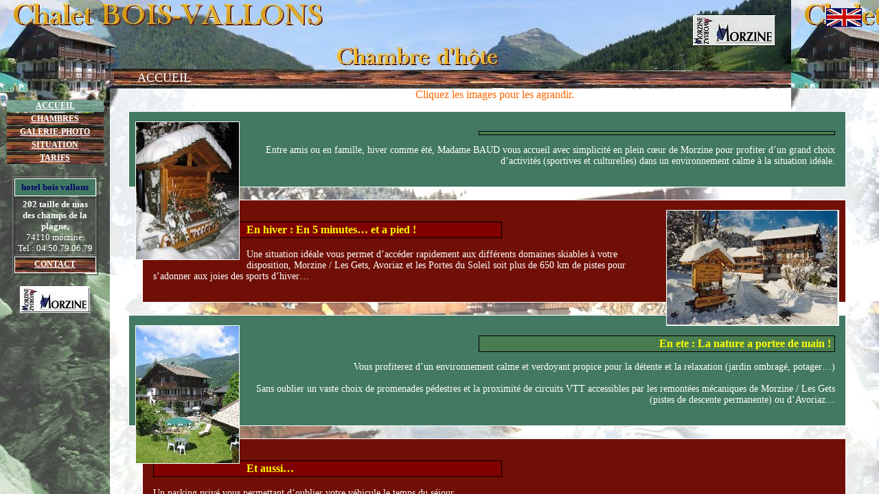

--- FILE ---
content_type: text/html
request_url: http://boisvallons.com/liens.php3?catego1=GALERIE-PHOTO&catego2=LE-CHALET
body_size: 3324
content:
<HTML>
<!-- vallee d'aulps morzine avoriaz montriond Haute-Savoie annecy thonon alpes informatique location internet web hébergement conseils communication-->
<HEAD>
<LINK HREF="montagnart.css" REL="stylesheet" TYPE="text/css"><TITLE>Photos Morzine Chalet Bois-Vallons au coeur de Morzine, station de ski des Portes du Soleil. Séjours eté et hiver, vtt ski surf.       </TITLE>
 <META NAME="Description" CONTENT="Morzine situation idéale accés rapide domaines skiables Morzine / Les Gets, Avoriaz et les Portes du Soleil soit plus de 650 km de pistes de ski pour s’adonner aux joies des sports d’hiver…Morzine ">
<META NAME="Keywords" CONTENT="hotel morzine,photos,bois-vallons,pension morzine,domaine skiable,avoriaz,portes du soleil">
<META NAME="Date-Creation-yyyymmdd" CONTENT="20030331">
<META NAME="Date-Revision-yyyymmdd" CONTENT="20251101">
<META NAME="Reply-to" CONTENT="michel.lavanchy@free.fr">
<META NAME="revisit-after" CONTENT="15 DAYS">
<META NAME="language" CONTENT="FR"> 
<META NAME="Copyright" CONTENT="papillon-création Morzine Avoriaz ">
<META NAME="robots" CONTENT="index,follow,all">
<META HTTP-EQUIV="Expires" CONTENT="never">
<meta NAME="owner" content="michel.lavanchy@free.fr">
<META HTTP-EQUIV="Content-Type" CONTENT="text/html; charset=ISO-8859-1">
<META NAME="Author" CONTENT="LAVANCHY michel">
<META NAME="Generator" CONTENT="WebExpert 2000">
</HEAD>
<BODY BACKGROUND="img-gauche.jpg" BGCOLOR="#437963" TEXT="white" SIZE="0"  LINK="white" VLINK="white" ALINK="" BGPROPERTIES=FIXED LEFTMARGIN=0 MARGINWIDTH=0 TOPMARGIN=3 MARGINHEIGHT=0><NOSCRIPT>
<A HREF="liens.php3?catego1=TARIFS&catego2=???"> Tarifs chambre d'hote Morzine : Chalet Bois Vallons. Prix 1/2 pension chambres. Morzine-Avoriaz été hiver.       </A> <H2>Tarifs hotel Morzine : Hotel Bois Vallons. Prix 1/2 pension chambres. Morzine-Avoriaz été hiver.</H2><BR>

<A HREF="liens.php3?catego1=GALERIE-PHOTO&catego2=MORZINE-EN-HIVER"> Photos MORZINE EN HIVER.
Photos MORZINE.
 Informations sur Morzine et sa région, le ski, le parapente, le vtt      </A> <H2>Photos Morzine informations sur Morzine et sa région, le ski, le parapente, le vtt, les activités morzinoises.</H2><BR>

<A HREF="liens.php3?catego1=SITUATION&catego2=DANS-MORZINE"> A deux pas des services et activités de Morzine: le couer de la station proche de votre hébergement à Chalet Bois-Vallons Morzine.    </A> <H2>400m de l’Office du Tourisme 400m des remontées mécaniques Morzine / Les Gets 300m des remontées mécaniques d’Avoriaz 450m des écoles de ski 400m du stade de ski nocturne et de la piste de descente VTT du Pleney 450m du Palais des Sports (piscine olympique, tennis, patinoire, centre équestre) </H2><BR>

<A HREF="liens.php3?catego1=GALERIE-PHOTO&catego2=LE-CHALET"> Photos Morzine Chalet Bois-Vallons au coeur de Morzine, station de ski des Portes du Soleil. Séjours eté et hiver, vtt ski surf.       </A> <H2>Morzine situation idéale accés rapide domaines skiables Morzine / Les Gets, Avoriaz et les Portes du Soleil soit plus de 650 km de pistes de ski pour s’adonner aux joies des sports d’hiver…Morzine </H2><BR>

<A HREF="liens.php3?catego1=ACCUEIL&catego2=???"> Chambres d'hotes Morzine Chalet Bois-Vallons , location chambre Morzine. Portes du soleil Avoriaz. Pension Morzine.    </A> <H2>situé au coeur de la station de sports d'hiver de Morzine, le Chalet Bois-Vallons vous accueille été et hiver pour un séjour calme et reposant à Morzine.</H2><BR>

<A HREF="liens.php3?catego1=CHAMBRES&catego2=???"> Visitez les chambres du chalet Bois-Vallons Morzine tout confort, vue sur la montagne. Chambre d'hotes centre village Morzine.    </A> <H2>La maison comporte 8 chambres confortables 2 ou 3 personnes avec balcon et vue sur la montagne... Chaque chambres disposent d’un coin toilette (bidet et lavabo). Douche et WC sont à l’étage. </H2><BR>

<IMG SRC="galerie2/boisvallons/photos/sapin.jpg" BORDER=1  ALT="" HSPACE=15 VSPACE=15 ALIGN="left" ><FONT COLOR="orange"><H1>  </H1></FONT>

<IMG SRC="galerie2/boisvallons/photos/montriond.jpg" BORDER=1  ALT="Morzine l'hiver depuis les pistes de ski..." HSPACE=15 VSPACE=15 ALIGN="left" ><FONT COLOR="orange"><H1> Morzine l'hiver depuis les pistes de ski... </H1></FONT>

<IMG SRC="galerie2/boisvallons/photos/morzine-verti.jpg" BORDER=1  ALT="" HSPACE=15 VSPACE=15 ALIGN="left" ><FONT COLOR="orange"><H1>  </H1></FONT>

<IMG SRC="galerie2/boisvallons/photos/sapin2.jpg" BORDER=1  ALT="" HSPACE=15 VSPACE=15 ALIGN="left" ><FONT COLOR="orange"><H1>  </H1></FONT>

<IMG SRC="galerie2/boisvallons/photos/img_3004.jpg" BORDER=1  ALT="chalet exterieur" HSPACE=15 VSPACE=15 ALIGN="left" ><FONT COLOR="orange"><H1> chalet exterieur </H1></FONT><!DOCTYPE html>
<html>
<head>
</head>
<body>
<p>Ici votre descriptif</p>
</body>
</html>

<IMG SRC="galerie2/boisvallons/photos/exter-nuit-hiver.jpg" BORDER=1  ALT="La nuit en hiver..." HSPACE=15 VSPACE=15 ALIGN="left" ><FONT COLOR="orange"><H1> La nuit en hiver... </H1></FONT>

<IMG SRC="galerie2/boisvallons/photos/exter3-hori.jpg" BORDER=1  ALT="La nuit en Hiver" HSPACE=15 VSPACE=15 ALIGN="left" ><FONT COLOR="orange"><H1> La nuit en Hiver </H1></FONT>

<IMG SRC="galerie2/boisvallons/photos/panoramique.jpg" BORDER=1  ALT="Vue panoramique depuis notre hotel a Morzine" HSPACE=15 VSPACE=15 ALIGN="left" ><FONT COLOR="orange"><H1> Vue panoramique depuis notre hotel a Morzine </H1></FONT><!DOCTYPE html>
<html>
<head>
</head>
<body>

</body>
</html>

<IMG SRC="galerie2/boisvallons/photos/exter-ete-verti2.jpg" BORDER=1  ALT="Le panneau de bienvenue" HSPACE=15 VSPACE=15 ALIGN="left" ><FONT COLOR="orange"><H1> Le panneau de bienvenue </H1></FONT><!DOCTYPE html>
<html>
<head>
</head>
<body>

</body>
</html>

<IMG SRC="galerie2/boisvallons/photos/jardin-ete.jpg" BORDER=1  ALT="Le jardin" HSPACE=15 VSPACE=15 ALIGN="left" ><FONT COLOR="orange"><H1> Le jardin </H1></FONT>

<A HREF="restau.php3?catego1=GALERIE-PHOTO&catego2=LE-CHALET">GALERIE-PHOTO LE-CHALET</A><BR>
<A HREF="liens.php3?catego1=GALERIE-PHOTO&catego2=LE-CHALET">GALERIE-PHOTO LE-CHALET</A><BR>
<A HREF="titre.php3?catego1=GALERIE-PHOTO&catego2=LE-CHALET">GALERIE-PHOTO LE-CHALET</A><BR>
<A HREF="restau.php3?catego1=ACCUEIL&catego2=???">ACCUEIL ???</A><BR>
<A HREF="liens.php3?catego1=ACCUEIL&catego2=???">ACCUEIL ???</A><BR>
<A HREF="titre.php3?catego1=ACCUEIL&catego2=???">ACCUEIL ???</A><BR>
<A HREF="restau.php3?catego1=TARIFS&catego2=???">TARIFS ???</A><BR>
<A HREF="liens.php3?catego1=TARIFS&catego2=???">TARIFS ???</A><BR>
<A HREF="titre.php3?catego1=TARIFS&catego2=???">TARIFS ???</A><BR>
<A HREF="restau.php3?catego1=SITUATION&catego2=DANS-MORZINE">SITUATION DANS-MORZINE</A><BR>
<A HREF="liens.php3?catego1=SITUATION&catego2=DANS-MORZINE">SITUATION DANS-MORZINE</A><BR>
<A HREF="titre.php3?catego1=SITUATION&catego2=DANS-MORZINE">SITUATION DANS-MORZINE</A><BR>
<A HREF="restau.php3?catego1=GALERIE-PHOTO&catego2=MORZINE-EN-HIVER">GALERIE-PHOTO MORZINE-EN-HIVER</A><BR>
<A HREF="liens.php3?catego1=GALERIE-PHOTO&catego2=MORZINE-EN-HIVER">GALERIE-PHOTO MORZINE-EN-HIVER</A><BR>
<A HREF="titre.php3?catego1=GALERIE-PHOTO&catego2=MORZINE-EN-HIVER">GALERIE-PHOTO MORZINE-EN-HIVER</A><BR>
<A HREF="restau.php3?catego1=CHAMBRES&catego2=???">CHAMBRES ???</A><BR>
<A HREF="liens.php3?catego1=CHAMBRES&catego2=???">CHAMBRES ???</A><BR>
<A HREF="titre.php3?catego1=CHAMBRES&catego2=???">CHAMBRES ???</A><BR>

<A HREF="http://www.montriond.net" TARGET="_blank">Montriond.net : location, hébergement Morzine Avoriaz Montriond</A>
<BR><A HREF="http://www.bourgdujean.com/" TARGET="_blank">Location chalet, appartements Morzine Avoriaz : www.bourgdujean.com</A>
</NOSCRIPT>


<!-- ------------------------------------------------------------------ -->

<!-- <SCRIPT SRC="http://www.pc74.com/javascriptons/lieur-evo.js"> -->
<SCRIPT SRC="lieur-evo.js">
</SCRIPT>
<SCRIPT LANGUAGE="javascript">
function liendouble(a,b,c)
       {parent.frames[0].location.href=c;
	    parent.frames[1].location.href=a;
	    parent.frames[2].location.href=b;
	   }

</SCRIPT>     
<DIV ALIGN="center" STYLE="position:relative;top:15;width:160;left:0;font-size:14;color:white"><TABLE WIDTH="145" BORDER=0 CELLPADDING=1 CELLSPACING=2><TR><TD COLSPAN=3 BGCOLOR="#345F96" ID="a" ALIGN="CENTER" CLASS="tabcasebois" ONMOUSEOVER="insouris(1)" ONMOUSEOUT="outsouris(1)" STYLE="border: 0 dotted white;"><A HREF="javascript:liendouble('liens.php3?catego1=ACCUEIL','restau.php3?catego1=ACCUEIL','titre.php3?catego1=ACCUEIL')"><B>ACCUEIL</B></A></TD></TR><TR><TD COLSPAN=3 BGCOLOR="#345F96" ID="b" ALIGN="CENTER" CLASS="tabcasebois" ONMOUSEOVER="insouris(2)" ONMOUSEOUT="outsouris(2)" STYLE="border: 0 dotted white;"><A HREF="javascript:liendouble('liens.php3?catego1=CHAMBRES','restau.php3?catego1=CHAMBRES','titre.php3?catego1=CHAMBRES')"><B>CHAMBRES</B></A></TD></TR><TR><TD COLSPAN=3  BGCOLOR="#143C6A"   ALIGN="CENTER" CLASS="tabcasebois3" ><A HREF="javascript:liendouble('liens.php3?catego1=GALERIE-PHOTO','restaumulti.php3?catego1=GALERIE-PHOTO','titre.php3?catego1=GALERIE-PHOTO')"><B>GALERIE-PHOTO</B></A></TD></TR><TR><TD WIDTH=1><FONT COLOR="#000099"></FONT></TD><TD WIDTH=129  CLASS="tabcasebois3" BGCOLOR="#143C6A"  ALIGN="center" >LE-CHALET</TD><TD WIDTH=1><FONT COLOR="#000099"></FONT></TD></TR><TR><TD WIDTH=1></TD><TD WIDTH=129 BGCOLOR="#143C6A" CLASS="tabcasebois2" ALIGN="center" STYLE="border: 0 dotted yellow"><FONT COLOR="white"><A HREF="javascript:liendouble('liens.php3?catego1=GALERIE-PHOTO&catego2=MORZINE-EN-HIVER','restaumulti.php3?catego1=GALERIE-PHOTO&catego2=MORZINE-EN-HIVER','titre.php3?catego1=GALERIE-PHOTO&catego2=MORZINE-EN-HIVER')">MORZINE-EN-HIVER</A></FONT></TD><TD WIDTH=1></TD></TR><TR><TD COLSPAN=3 BGCOLOR="#345F96" ID="d" ALIGN="CENTER" CLASS="tabcasebois" ONMOUSEOVER="insouris(4)" ONMOUSEOUT="outsouris(4)" STYLE="border: 0 dotted white;"><A HREF="javascript:liendouble('liens.php3?catego1=SITUATION','restau.php3?catego1=SITUATION','titre.php3?catego1=SITUATION')"><B>SITUATION</B></A></TD></TR><TR><TD COLSPAN=3 BGCOLOR="#345F96" ID="e" ALIGN="CENTER" CLASS="tabcasebois" ONMOUSEOVER="insouris(5)" ONMOUSEOUT="outsouris(5)" STYLE="border: 0 dotted white;"><A HREF="javascript:liendouble('liens.php3?catego1=TARIFS','restau.php3?catego1=TARIFS','titre.php3?catego1=TARIFS')"><B>TARIFS</B></A></TD></TR></TABLE>  <BR>
<DIV ALIGN="center"><TABLE WIDTH=125 BORDER=1 >
    <TR>
      <TD CLASS="tabcasevert" HEIGHT=26 ALIGN="CENTER" VALIGN="MIDDLE"><B><FONT COLOR="#000066" SIZE=2>
hotel bois vallons</B></FONT></TD></TR><TR><TD ALIGN="CENTER"><FONT  SIZE=2><B>202 taille de mas des champs de la plagne, </B><BR>74110 morzine.<BR>Tel : 04.50.79.06.79</FONT></TD></TR><TR> <TD ALIGN="CENTER" HEIGHT=24 CLASS="tabcasebois"><B><A HREF="mailto:boisvallons@wanadoo.fr"> CONTACT </A></B></TD>    </TR>
</TABLE>
<BR><A HREF="http://www.morzine-avoriaz.com/" TARGET="_blank"><IMG SRC="logo-morzine.jpg" BORDER=1 WIDTH=100 HEIGHT=37 ALT="Morzine-Avoriaz Office de tourisme"></A>

</DIV>
</DIV>  
       
<SCRIPT LANGUAGE="javascript">
 if (!parent.frames[0])  parent.location.href="index.php3";
</SCRIPT>

</BODY>
</HTML>


--- FILE ---
content_type: text/html
request_url: http://boisvallons.com/index.php3
body_size: 2609
content:
<HTML>
<!-- Morzine Avoriaz Haute Savoie France Europe Alpes, montagne ski parapente hotel, champignon,office tourisme,annecy,montriond -->
<HEAD>
<LINK HREF="montagnart.css" REL="stylesheet" TYPE="text/css"><TITLE>Chambres d'hotes Morzine Chalet Bois-Vallons , location chambre Morzine. Portes du soleil Avoriaz. Pension Morzine.    </TITLE>
 <META NAME="Description" CONTENT="situé au coeur de la station de sports d'hiver de Morzine, le Chalet Bois-Vallons vous accueille été et hiver pour un séjour calme et reposant à Morzine.">
<META NAME="Keywords" CONTENT="morzine Chalet,chambre d'hote morzine,séjours morzine,Chalet avoriaz,morzine-avoriaz,haute-savoie,location alpes,portes du soleil,hébergement montagne ">
<META NAME="Date-Creation-yyyymmdd" CONTENT="20030331">
<META NAME="Date-Revision-yyyymmdd" CONTENT="20251101">
<META NAME="Reply-to" CONTENT="michel.lavanchy@free.fr">
<META NAME="revisit-after" CONTENT="15 DAYS">
<META NAME="language" CONTENT="FR"> 
<META NAME="Copyright" CONTENT="papillon-création Morzine Avoriaz ">
<META NAME="robots" CONTENT="index,follow,all">
<META HTTP-EQUIV="Expires" CONTENT="never">
<meta NAME="owner" content="michel.lavanchy@free.fr">
<META HTTP-EQUIV="Content-Type" CONTENT="text/html; charset=ISO-8859-1">
<META NAME="Author" CONTENT="LAVANCHY michel">
<META NAME="Generator" CONTENT="WebExpert 2000">
</HEAD>

<FRAMESET ROWS="129,*" FRAMESPACING=0 BORDER=0 FRAMEBORDER="No">
  <FRAME NAME="titre" SRC="titre.php3?catego1=ACCUEIL" SCROLLING="No" MARGINWIDTH=0 MARGINHEIGHT=0 NORESIZE FRAMEBORDER="No">
  <FRAMESET COLS="160,*">
    <FRAME NAME="liens" SRC="liens.php3?catego1=ACCUEIL" SCROLLING="No" MARGINWIDTH=0 MARGINHEIGHT=0 NORESIZE FRAMEBORDER="No">
    <FRAME NAME="vision" SRC="restau.php3?catego1=ACCUEIL" MARGINWIDTH=0 MARGINHEIGHT=0 NORESIZE FRAMEBORDER="No">
  </FRAMESET>
<NOFRAMES> 
<BODY>
<!-- ******************************* morzine invisible -->
<NOSCRIPT>
<A HREF="liens.php3?catego1=TARIFS&catego2=???"> Tarifs chambre d'hote Morzine : Chalet Bois Vallons. Prix 1/2 pension chambres. Morzine-Avoriaz été hiver.       </A> <H2>Tarifs hotel Morzine : Hotel Bois Vallons. Prix 1/2 pension chambres. Morzine-Avoriaz été hiver.</H2><BR>

<A HREF="liens.php3?catego1=GALERIE-PHOTO&catego2=MORZINE-EN-HIVER"> Photos MORZINE EN HIVER.
Photos MORZINE.
 Informations sur Morzine et sa région, le ski, le parapente, le vtt      </A> <H2>Photos Morzine informations sur Morzine et sa région, le ski, le parapente, le vtt, les activités morzinoises.</H2><BR>

<A HREF="liens.php3?catego1=SITUATION&catego2=DANS-MORZINE"> A deux pas des services et activités de Morzine: le couer de la station proche de votre hébergement à Chalet Bois-Vallons Morzine.    </A> <H2>400m de l’Office du Tourisme 400m des remontées mécaniques Morzine / Les Gets 300m des remontées mécaniques d’Avoriaz 450m des écoles de ski 400m du stade de ski nocturne et de la piste de descente VTT du Pleney 450m du Palais des Sports (piscine olympique, tennis, patinoire, centre équestre) </H2><BR>

<A HREF="liens.php3?catego1=GALERIE-PHOTO&catego2=LE-CHALET"> Photos Morzine Chalet Bois-Vallons au coeur de Morzine, station de ski des Portes du Soleil. Séjours eté et hiver, vtt ski surf.       </A> <H2>Morzine situation idéale accés rapide domaines skiables Morzine / Les Gets, Avoriaz et les Portes du Soleil soit plus de 650 km de pistes de ski pour s’adonner aux joies des sports d’hiver…Morzine </H2><BR>

<A HREF="liens.php3?catego1=ACCUEIL&catego2=???"> Chambres d'hotes Morzine Chalet Bois-Vallons , location chambre Morzine. Portes du soleil Avoriaz. Pension Morzine.    </A> <H2>situé au coeur de la station de sports d'hiver de Morzine, le Chalet Bois-Vallons vous accueille été et hiver pour un séjour calme et reposant à Morzine.</H2><BR>

<A HREF="liens.php3?catego1=CHAMBRES&catego2=???"> Visitez les chambres du chalet Bois-Vallons Morzine tout confort, vue sur la montagne. Chambre d'hotes centre village Morzine.    </A> <H2>La maison comporte 8 chambres confortables 2 ou 3 personnes avec balcon et vue sur la montagne... Chaque chambres disposent d’un coin toilette (bidet et lavabo). Douche et WC sont à l’étage. </H2><BR>

<IMG SRC="/boisvallons/photos/ext-ete-v.jpg" BORDER=1  ALT="En ete :	La nature a portee de main !" HSPACE=15 VSPACE=15 ALIGN="left" ><FONT COLOR="orange"><H1> En ete :	La nature a portee de main ! </H1></FONT><!DOCTYPE html>
<html>
<head>
</head>
<body>
<p>Vous profiterez d&rsquo;un environnement calme et verdoyant propice pour la d&eacute;tente et la relaxation (jardin ombrag&eacute;, potager&hellip;) <br /><br /> Sans oublier un vaste choix de promenades p&eacute;destres et la proximit&eacute; de circuits VTT accessibles par les remont&eacute;es m&eacute;caniques de Morzine / Les Gets (pistes de descente permanente) ou d&rsquo;Avoriaz&hellip;</p>
</body>
</html>

<FONT COLOR="orange"><H1> Et aussi… </H1></FONT><!DOCTYPE html>
<html>
<head>
</head>
<body>
<p>Un parking priv&eacute; vous permettant d&rsquo;oublier votre v&eacute;hicule le temps du s&eacute;jour&hellip; <br /> Un local ski / VTT&hellip; <br /> Des conseils adapt&eacute;s pour profiter au mieux de votre s&eacute;jour&hellip;.</p>
</body>
</html>

<IMG SRC="/boisvallons/photos/exter-hiver-hori.jpg" BORDER=1  ALT="En hiver :	En 5 minutes… et a pied !" HSPACE=15 VSPACE=15 ALIGN="left" ><FONT COLOR="orange"><H1> En hiver :	En 5 minutes… et a pied ! </H1></FONT><!DOCTYPE html>
<html>
<head>
</head>
<body>
<p>Une situation id&eacute;ale vous permet d&rsquo;acc&eacute;der rapidement aux diff&eacute;rents domaines skiables &agrave; votre disposition, Morzine / Les Gets, Avoriaz et les Portes du Soleil soit plus de 650 km de pistes pour s&rsquo;adonner aux joies des sports d&rsquo;hiver&hellip;</p>
</body>
</html>

<IMG SRC="/boisvallons/photos/pan-entree.jpg" BORDER=1  ALT="" HSPACE=15 VSPACE=15 ALIGN="left" ><FONT COLOR="orange"><H1>  </H1></FONT><!DOCTYPE html>
<html>
<head>
</head>
<body>
<p>Entre amis ou en famille, hiver comme &eacute;t&eacute;, Madame BAUD vous accueil avec simplicit&eacute; en plein c&oelig;ur de Morzine pour profiter d&rsquo;un grand choix d&rsquo;activit&eacute;s (sportives et culturelles) dans un environnement calme &agrave; la situation id&eacute;ale.</p>
</body>
</html>


<A HREF="http://www.montriond.net" TARGET="_blank">Montriond.net : location, hébergement Morzine Avoriaz Montriond</A>
<BR><A HREF="http://www.bourgdujean.com/" TARGET="_blank">Location chalet, appartements Morzine Avoriaz : www.bourgdujean.com</A>
<A HREF="http://www.pc74.com/" TARGET="_blank">Pc74:  agence web à Morzine(74)</A>


</NOSCRIPT>
<!-- ******************************* morzine visible -->

Chambres d'hotes Morzine Avoriaz.<BR>
Morzine Avoriaz Haute Savoie France Europe Alpes, montagne ski parapente chambre, champignon,office tourisme,annecy,montriond

</BODY>

</HTML>


--- FILE ---
content_type: text/html
request_url: http://boisvallons.com/titre.php3?catego1=ACCUEIL
body_size: 2586
content:
<HTML>
<!-- Location Montriond(Morzine-Avoriaz) -->
<HEAD>
<LINK HREF="montagnart.css" REL="stylesheet" TYPE="text/css"><TITLE>Chambres d'hotes Morzine Chalet Bois-Vallons , location chambre Morzine. Portes du soleil Avoriaz. Pension Morzine.    </TITLE>
 <META NAME="Description" CONTENT="situé au coeur de la station de sports d'hiver de Morzine, le Chalet Bois-Vallons vous accueille été et hiver pour un séjour calme et reposant à Morzine.">
<META NAME="Keywords" CONTENT="morzine Chalet,chambre d'hote morzine,séjours morzine,Chalet avoriaz,morzine-avoriaz,haute-savoie,location alpes,portes du soleil,hébergement montagne ">
<META NAME="Date-Creation-yyyymmdd" CONTENT="20030331">
<META NAME="Date-Revision-yyyymmdd" CONTENT="20251101">
<META NAME="Reply-to" CONTENT="michel.lavanchy@free.fr">
<META NAME="revisit-after" CONTENT="15 DAYS">
<META NAME="language" CONTENT="FR"> 
<META NAME="Copyright" CONTENT="papillon-création Morzine Avoriaz ">
<META NAME="robots" CONTENT="index,follow,all">
<META HTTP-EQUIV="Expires" CONTENT="never">
<meta NAME="owner" content="michel.lavanchy@free.fr">
<META HTTP-EQUIV="Content-Type" CONTENT="text/html; charset=ISO-8859-1">
<META NAME="Author" CONTENT="LAVANCHY michel">
<META NAME="Generator" CONTENT="WebExpert 2000">
</HEAD>
<BODY  BACKGROUND="img-haut.jpg" BGCOLOR="#FFFFFF" TEXT="#000000" LINK="#000080" VLINK="#800080" ALINK="#FF0000" BGPROPERTIES=FIXED SCROLL=NO LEFTMARGIN=0 MARGINWIDTH=0 TOPMARGIN=0 MARGINHEIGHT=0 ONLOAD="init();">
<NOSCRIPT>
<A HREF="liens.php3?catego1=TARIFS&catego2=???"> Tarifs chambre d'hote Morzine : Chalet Bois Vallons. Prix 1/2 pension chambres. Morzine-Avoriaz été hiver.       </A> <H2>Tarifs hotel Morzine : Hotel Bois Vallons. Prix 1/2 pension chambres. Morzine-Avoriaz été hiver.</H2><BR>

<A HREF="liens.php3?catego1=GALERIE-PHOTO&catego2=MORZINE-EN-HIVER"> Photos MORZINE EN HIVER.
Photos MORZINE.
 Informations sur Morzine et sa région, le ski, le parapente, le vtt      </A> <H2>Photos Morzine informations sur Morzine et sa région, le ski, le parapente, le vtt, les activités morzinoises.</H2><BR>

<A HREF="liens.php3?catego1=SITUATION&catego2=DANS-MORZINE"> A deux pas des services et activités de Morzine: le couer de la station proche de votre hébergement à Chalet Bois-Vallons Morzine.    </A> <H2>400m de l’Office du Tourisme 400m des remontées mécaniques Morzine / Les Gets 300m des remontées mécaniques d’Avoriaz 450m des écoles de ski 400m du stade de ski nocturne et de la piste de descente VTT du Pleney 450m du Palais des Sports (piscine olympique, tennis, patinoire, centre équestre) </H2><BR>

<A HREF="liens.php3?catego1=GALERIE-PHOTO&catego2=LE-CHALET"> Photos Morzine Chalet Bois-Vallons au coeur de Morzine, station de ski des Portes du Soleil. Séjours eté et hiver, vtt ski surf.       </A> <H2>Morzine situation idéale accés rapide domaines skiables Morzine / Les Gets, Avoriaz et les Portes du Soleil soit plus de 650 km de pistes de ski pour s’adonner aux joies des sports d’hiver…Morzine </H2><BR>

<A HREF="liens.php3?catego1=ACCUEIL&catego2=???"> Chambres d'hotes Morzine Chalet Bois-Vallons , location chambre Morzine. Portes du soleil Avoriaz. Pension Morzine.    </A> <H2>situé au coeur de la station de sports d'hiver de Morzine, le Chalet Bois-Vallons vous accueille été et hiver pour un séjour calme et reposant à Morzine.</H2><BR>

<A HREF="liens.php3?catego1=CHAMBRES&catego2=???"> Visitez les chambres du chalet Bois-Vallons Morzine tout confort, vue sur la montagne. Chambre d'hotes centre village Morzine.    </A> <H2>La maison comporte 8 chambres confortables 2 ou 3 personnes avec balcon et vue sur la montagne... Chaque chambres disposent d’un coin toilette (bidet et lavabo). Douche et WC sont à l’étage. </H2><BR>

<IMG SRC="/boisvallons/photos/ext-ete-v.jpg" BORDER=1  ALT="En ete :	La nature a portee de main !" HSPACE=15 VSPACE=15 ALIGN="left" ><FONT COLOR="orange"><H1> En ete :	La nature a portee de main ! </H1></FONT><!DOCTYPE html>
<html>
<head>
</head>
<body>
<p>Vous profiterez d&rsquo;un environnement calme et verdoyant propice pour la d&eacute;tente et la relaxation (jardin ombrag&eacute;, potager&hellip;) <br /><br /> Sans oublier un vaste choix de promenades p&eacute;destres et la proximit&eacute; de circuits VTT accessibles par les remont&eacute;es m&eacute;caniques de Morzine / Les Gets (pistes de descente permanente) ou d&rsquo;Avoriaz&hellip;</p>
</body>
</html>

<FONT COLOR="orange"><H1> Et aussi… </H1></FONT><!DOCTYPE html>
<html>
<head>
</head>
<body>
<p>Un parking priv&eacute; vous permettant d&rsquo;oublier votre v&eacute;hicule le temps du s&eacute;jour&hellip; <br /> Un local ski / VTT&hellip; <br /> Des conseils adapt&eacute;s pour profiter au mieux de votre s&eacute;jour&hellip;.</p>
</body>
</html>

<IMG SRC="/boisvallons/photos/exter-hiver-hori.jpg" BORDER=1  ALT="En hiver :	En 5 minutes… et a pied !" HSPACE=15 VSPACE=15 ALIGN="left" ><FONT COLOR="orange"><H1> En hiver :	En 5 minutes… et a pied ! </H1></FONT><!DOCTYPE html>
<html>
<head>
</head>
<body>
<p>Une situation id&eacute;ale vous permet d&rsquo;acc&eacute;der rapidement aux diff&eacute;rents domaines skiables &agrave; votre disposition, Morzine / Les Gets, Avoriaz et les Portes du Soleil soit plus de 650 km de pistes pour s&rsquo;adonner aux joies des sports d&rsquo;hiver&hellip;</p>
</body>
</html>

<IMG SRC="/boisvallons/photos/pan-entree.jpg" BORDER=1  ALT="" HSPACE=15 VSPACE=15 ALIGN="left" ><FONT COLOR="orange"><H1>  </H1></FONT><!DOCTYPE html>
<html>
<head>
</head>
<body>
<p>Entre amis ou en famille, hiver comme &eacute;t&eacute;, Madame BAUD vous accueil avec simplicit&eacute; en plein c&oelig;ur de Morzine pour profiter d&rsquo;un grand choix d&rsquo;activit&eacute;s (sportives et culturelles) dans un environnement calme &agrave; la situation id&eacute;ale.</p>
</body>
</html>

</NOSCRIPT>
<!-- les categories -->
<DIV ALIGN="left" STYLE="position:absolute;top:103;left:200">

<FONT SIZE=4 COLOR=white>ACCUEIL</DIV>
<DIV ALIGN="right" STYLE="padding-right:25;padding-top:12">
<DIV ALIGN="right" >
<A HREF="ang-index.php3" TARGET="_parent"><IMG SRC="ani-drap-ang.gif" BORDER=1 WIDTH=50 HEIGHT=25 ALT="Welcome "></A>
</DIV></DIV>


<SCRIPT LANGUAGE="javascript">
 if (!parent.frames[0])  parent.location.href="index.php3";
</SCRIPT>

</BODY>
</HTML>


--- FILE ---
content_type: text/html
request_url: http://boisvallons.com/liens.php3?catego1=ACCUEIL
body_size: 3584
content:
<HTML>
<!-- vallee d'aulps morzine avoriaz montriond Haute-Savoie annecy thonon alpes informatique location internet web hébergement conseils communication-->
<HEAD>
<LINK HREF="montagnart.css" REL="stylesheet" TYPE="text/css"><TITLE>Chambres d'hotes Morzine Chalet Bois-Vallons , location chambre Morzine. Portes du soleil Avoriaz. Pension Morzine.    </TITLE>
 <META NAME="Description" CONTENT="situé au coeur de la station de sports d'hiver de Morzine, le Chalet Bois-Vallons vous accueille été et hiver pour un séjour calme et reposant à Morzine.">
<META NAME="Keywords" CONTENT="morzine Chalet,chambre d'hote morzine,séjours morzine,Chalet avoriaz,morzine-avoriaz,haute-savoie,location alpes,portes du soleil,hébergement montagne ">
<META NAME="Date-Creation-yyyymmdd" CONTENT="20030331">
<META NAME="Date-Revision-yyyymmdd" CONTENT="20251101">
<META NAME="Reply-to" CONTENT="michel.lavanchy@free.fr">
<META NAME="revisit-after" CONTENT="15 DAYS">
<META NAME="language" CONTENT="FR"> 
<META NAME="Copyright" CONTENT="papillon-création Morzine Avoriaz ">
<META NAME="robots" CONTENT="index,follow,all">
<META HTTP-EQUIV="Expires" CONTENT="never">
<meta NAME="owner" content="michel.lavanchy@free.fr">
<META HTTP-EQUIV="Content-Type" CONTENT="text/html; charset=ISO-8859-1">
<META NAME="Author" CONTENT="LAVANCHY michel">
<META NAME="Generator" CONTENT="WebExpert 2000">
</HEAD>
<BODY BACKGROUND="img-gauche.jpg" BGCOLOR="#437963" TEXT="white" SIZE="0"  LINK="white" VLINK="white" ALINK="" BGPROPERTIES=FIXED LEFTMARGIN=0 MARGINWIDTH=0 TOPMARGIN=3 MARGINHEIGHT=0><NOSCRIPT>
<A HREF="liens.php3?catego1=TARIFS&catego2=???"> Tarifs chambre d'hote Morzine : Chalet Bois Vallons. Prix 1/2 pension chambres. Morzine-Avoriaz été hiver.       </A> <H2>Tarifs hotel Morzine : Hotel Bois Vallons. Prix 1/2 pension chambres. Morzine-Avoriaz été hiver.</H2><BR>

<A HREF="liens.php3?catego1=GALERIE-PHOTO&catego2=MORZINE-EN-HIVER"> Photos MORZINE EN HIVER.
Photos MORZINE.
 Informations sur Morzine et sa région, le ski, le parapente, le vtt      </A> <H2>Photos Morzine informations sur Morzine et sa région, le ski, le parapente, le vtt, les activités morzinoises.</H2><BR>

<A HREF="liens.php3?catego1=SITUATION&catego2=DANS-MORZINE"> A deux pas des services et activités de Morzine: le couer de la station proche de votre hébergement à Chalet Bois-Vallons Morzine.    </A> <H2>400m de l’Office du Tourisme 400m des remontées mécaniques Morzine / Les Gets 300m des remontées mécaniques d’Avoriaz 450m des écoles de ski 400m du stade de ski nocturne et de la piste de descente VTT du Pleney 450m du Palais des Sports (piscine olympique, tennis, patinoire, centre équestre) </H2><BR>

<A HREF="liens.php3?catego1=GALERIE-PHOTO&catego2=LE-CHALET"> Photos Morzine Chalet Bois-Vallons au coeur de Morzine, station de ski des Portes du Soleil. Séjours eté et hiver, vtt ski surf.       </A> <H2>Morzine situation idéale accés rapide domaines skiables Morzine / Les Gets, Avoriaz et les Portes du Soleil soit plus de 650 km de pistes de ski pour s’adonner aux joies des sports d’hiver…Morzine </H2><BR>

<A HREF="liens.php3?catego1=ACCUEIL&catego2=???"> Chambres d'hotes Morzine Chalet Bois-Vallons , location chambre Morzine. Portes du soleil Avoriaz. Pension Morzine.    </A> <H2>situé au coeur de la station de sports d'hiver de Morzine, le Chalet Bois-Vallons vous accueille été et hiver pour un séjour calme et reposant à Morzine.</H2><BR>

<A HREF="liens.php3?catego1=CHAMBRES&catego2=???"> Visitez les chambres du chalet Bois-Vallons Morzine tout confort, vue sur la montagne. Chambre d'hotes centre village Morzine.    </A> <H2>La maison comporte 8 chambres confortables 2 ou 3 personnes avec balcon et vue sur la montagne... Chaque chambres disposent d’un coin toilette (bidet et lavabo). Douche et WC sont à l’étage. </H2><BR>

<IMG SRC="galerie2/boisvallons/photos/ext-ete-v.jpg" BORDER=1  ALT="En ete :	La nature a portee de main !" HSPACE=15 VSPACE=15 ALIGN="left" ><FONT COLOR="orange"><H1> En ete :	La nature a portee de main ! </H1></FONT><!DOCTYPE html>
<html>
<head>
</head>
<body>
<p>Vous profiterez d&rsquo;un environnement calme et verdoyant propice pour la d&eacute;tente et la relaxation (jardin ombrag&eacute;, potager&hellip;) <br /><br /> Sans oublier un vaste choix de promenades p&eacute;destres et la proximit&eacute; de circuits VTT accessibles par les remont&eacute;es m&eacute;caniques de Morzine / Les Gets (pistes de descente permanente) ou d&rsquo;Avoriaz&hellip;</p>
</body>
</html>

<FONT COLOR="orange"><H1> Et aussi… </H1></FONT><!DOCTYPE html>
<html>
<head>
</head>
<body>
<p>Un parking priv&eacute; vous permettant d&rsquo;oublier votre v&eacute;hicule le temps du s&eacute;jour&hellip; <br /> Un local ski / VTT&hellip; <br /> Des conseils adapt&eacute;s pour profiter au mieux de votre s&eacute;jour&hellip;.</p>
</body>
</html>

<IMG SRC="galerie2/boisvallons/photos/exter-hiver-hori.jpg" BORDER=1  ALT="En hiver :	En 5 minutes… et a pied !" HSPACE=15 VSPACE=15 ALIGN="left" ><FONT COLOR="orange"><H1> En hiver :	En 5 minutes… et a pied ! </H1></FONT><!DOCTYPE html>
<html>
<head>
</head>
<body>
<p>Une situation id&eacute;ale vous permet d&rsquo;acc&eacute;der rapidement aux diff&eacute;rents domaines skiables &agrave; votre disposition, Morzine / Les Gets, Avoriaz et les Portes du Soleil soit plus de 650 km de pistes pour s&rsquo;adonner aux joies des sports d&rsquo;hiver&hellip;</p>
</body>
</html>

<IMG SRC="galerie2/boisvallons/photos/pan-entree.jpg" BORDER=1  ALT="" HSPACE=15 VSPACE=15 ALIGN="left" ><FONT COLOR="orange"><H1>  </H1></FONT><!DOCTYPE html>
<html>
<head>
</head>
<body>
<p>Entre amis ou en famille, hiver comme &eacute;t&eacute;, Madame BAUD vous accueil avec simplicit&eacute; en plein c&oelig;ur de Morzine pour profiter d&rsquo;un grand choix d&rsquo;activit&eacute;s (sportives et culturelles) dans un environnement calme &agrave; la situation id&eacute;ale.</p>
</body>
</html>

<A HREF="restau.php3?catego1=GALERIE-PHOTO&catego2=LE-CHALET">GALERIE-PHOTO LE-CHALET</A><BR>
<A HREF="liens.php3?catego1=GALERIE-PHOTO&catego2=LE-CHALET">GALERIE-PHOTO LE-CHALET</A><BR>
<A HREF="titre.php3?catego1=GALERIE-PHOTO&catego2=LE-CHALET">GALERIE-PHOTO LE-CHALET</A><BR>
<A HREF="restau.php3?catego1=ACCUEIL&catego2=???">ACCUEIL ???</A><BR>
<A HREF="liens.php3?catego1=ACCUEIL&catego2=???">ACCUEIL ???</A><BR>
<A HREF="titre.php3?catego1=ACCUEIL&catego2=???">ACCUEIL ???</A><BR>
<A HREF="restau.php3?catego1=TARIFS&catego2=???">TARIFS ???</A><BR>
<A HREF="liens.php3?catego1=TARIFS&catego2=???">TARIFS ???</A><BR>
<A HREF="titre.php3?catego1=TARIFS&catego2=???">TARIFS ???</A><BR>
<A HREF="restau.php3?catego1=SITUATION&catego2=DANS-MORZINE">SITUATION DANS-MORZINE</A><BR>
<A HREF="liens.php3?catego1=SITUATION&catego2=DANS-MORZINE">SITUATION DANS-MORZINE</A><BR>
<A HREF="titre.php3?catego1=SITUATION&catego2=DANS-MORZINE">SITUATION DANS-MORZINE</A><BR>
<A HREF="restau.php3?catego1=GALERIE-PHOTO&catego2=MORZINE-EN-HIVER">GALERIE-PHOTO MORZINE-EN-HIVER</A><BR>
<A HREF="liens.php3?catego1=GALERIE-PHOTO&catego2=MORZINE-EN-HIVER">GALERIE-PHOTO MORZINE-EN-HIVER</A><BR>
<A HREF="titre.php3?catego1=GALERIE-PHOTO&catego2=MORZINE-EN-HIVER">GALERIE-PHOTO MORZINE-EN-HIVER</A><BR>
<A HREF="restau.php3?catego1=CHAMBRES&catego2=???">CHAMBRES ???</A><BR>
<A HREF="liens.php3?catego1=CHAMBRES&catego2=???">CHAMBRES ???</A><BR>
<A HREF="titre.php3?catego1=CHAMBRES&catego2=???">CHAMBRES ???</A><BR>

<A HREF="http://www.montriond.net" TARGET="_blank">Montriond.net : location, hébergement Morzine Avoriaz Montriond</A>
<BR><A HREF="http://www.bourgdujean.com/" TARGET="_blank">Location chalet, appartements Morzine Avoriaz : www.bourgdujean.com</A>
</NOSCRIPT>


<!-- ------------------------------------------------------------------ -->

<!-- <SCRIPT SRC="http://www.pc74.com/javascriptons/lieur-evo.js"> -->
<SCRIPT SRC="lieur-evo.js">
</SCRIPT>
<SCRIPT LANGUAGE="javascript">
function liendouble(a,b,c)
       {parent.frames[0].location.href=c;
	    parent.frames[1].location.href=a;
	    parent.frames[2].location.href=b;
	   }

</SCRIPT>     
<DIV ALIGN="center" STYLE="position:relative;top:15;width:160;left:0;font-size:14;color:white"><TABLE WIDTH="145" BORDER=0 CELLPADDING=1 CELLSPACING=2><TR><TD COLSPAN=3  BGCOLOR="#143C6A"   ALIGN="CENTER" CLASS="tabcasebois3" ><A HREF="javascript:liendouble('liens.php3?catego1=ACCUEIL','restau.php3?catego1=ACCUEIL','titre.php3?catego1=ACCUEIL')"><B>ACCUEIL</B></A></TD></TR><TR><TD COLSPAN=3 BGCOLOR="#345F96" ID="b" ALIGN="CENTER" CLASS="tabcasebois" ONMOUSEOVER="insouris(2)" ONMOUSEOUT="outsouris(2)" STYLE="border: 0 dotted white;"><A HREF="javascript:liendouble('liens.php3?catego1=CHAMBRES','restau.php3?catego1=CHAMBRES','titre.php3?catego1=CHAMBRES')"><B>CHAMBRES</B></A></TD></TR><TR><TD COLSPAN=3 BGCOLOR="#345F96" ID="c" ALIGN="CENTER" CLASS="tabcasebois" ONMOUSEOVER="insouris(3)" ONMOUSEOUT="outsouris(3)" STYLE="border: 0 dotted white;"><A HREF="javascript:liendouble('liens.php3?catego1=GALERIE-PHOTO','restaumulti.php3?catego1=GALERIE-PHOTO','titre.php3?catego1=GALERIE-PHOTO')"><B>GALERIE-PHOTO</B></A></TD></TR><TR><TD COLSPAN=3 BGCOLOR="#345F96" ID="d" ALIGN="CENTER" CLASS="tabcasebois" ONMOUSEOVER="insouris(4)" ONMOUSEOUT="outsouris(4)" STYLE="border: 0 dotted white;"><A HREF="javascript:liendouble('liens.php3?catego1=SITUATION','restau.php3?catego1=SITUATION','titre.php3?catego1=SITUATION')"><B>SITUATION</B></A></TD></TR><TR><TD COLSPAN=3 BGCOLOR="#345F96" ID="e" ALIGN="CENTER" CLASS="tabcasebois" ONMOUSEOVER="insouris(5)" ONMOUSEOUT="outsouris(5)" STYLE="border: 0 dotted white;"><A HREF="javascript:liendouble('liens.php3?catego1=TARIFS','restau.php3?catego1=TARIFS','titre.php3?catego1=TARIFS')"><B>TARIFS</B></A></TD></TR></TABLE>  <BR>
<DIV ALIGN="center"><TABLE WIDTH=125 BORDER=1 >
    <TR>
      <TD CLASS="tabcasevert" HEIGHT=26 ALIGN="CENTER" VALIGN="MIDDLE"><B><FONT COLOR="#000066" SIZE=2>
hotel bois vallons</B></FONT></TD></TR><TR><TD ALIGN="CENTER"><FONT  SIZE=2><B>202 taille de mas des champs de la plagne, </B><BR>74110 morzine.<BR>Tel : 04.50.79.06.79</FONT></TD></TR><TR> <TD ALIGN="CENTER" HEIGHT=24 CLASS="tabcasebois"><B><A HREF="mailto:boisvallons@wanadoo.fr"> CONTACT </A></B></TD>    </TR>
</TABLE>
<BR><A HREF="http://www.morzine-avoriaz.com/" TARGET="_blank"><IMG SRC="logo-morzine.jpg" BORDER=1 WIDTH=100 HEIGHT=37 ALT="Morzine-Avoriaz Office de tourisme"></A>

</DIV>
</DIV>  
       
<SCRIPT LANGUAGE="javascript">
 if (!parent.frames[0])  parent.location.href="index.php3";
</SCRIPT>

</BODY>
</HTML>


--- FILE ---
content_type: text/html
request_url: http://boisvallons.com/restau.php3?catego1=ACCUEIL
body_size: 3551
content:
<HTML>
<!-- vallee d'aulps morzine avoriaz montriond Haute-Savoie annecy thonon alpes informatique location internet web hébergement conseils communication-->
<HEAD>
<LINK HREF="montagnart.css" REL="stylesheet" TYPE="text/css"><TITLE>Chambres d'hotes Morzine Chalet Bois-Vallons , location chambre Morzine. Portes du soleil Avoriaz. Pension Morzine.    </TITLE>
 <META NAME="Description" CONTENT="situé au coeur de la station de sports d'hiver de Morzine, le Chalet Bois-Vallons vous accueille été et hiver pour un séjour calme et reposant à Morzine.">
<META NAME="Keywords" CONTENT="morzine Chalet,chambre d'hote morzine,séjours morzine,Chalet avoriaz,morzine-avoriaz,haute-savoie,location alpes,portes du soleil,hébergement montagne ">
<META NAME="Date-Creation-yyyymmdd" CONTENT="20030331">
<META NAME="Date-Revision-yyyymmdd" CONTENT="20251101">
<META NAME="Reply-to" CONTENT="michel.lavanchy@free.fr">
<META NAME="revisit-after" CONTENT="15 DAYS">
<META NAME="language" CONTENT="FR"> 
<META NAME="Copyright" CONTENT="papillon-création Morzine Avoriaz ">
<META NAME="robots" CONTENT="index,follow,all">
<META HTTP-EQUIV="Expires" CONTENT="never">
<meta NAME="owner" content="michel.lavanchy@free.fr">
<META HTTP-EQUIV="Content-Type" CONTENT="text/html; charset=ISO-8859-1">
<META NAME="Author" CONTENT="LAVANCHY michel">
<META NAME="Generator" CONTENT="WebExpert 2000">
</HEAD>
<BODY BACKGROUND="img-bas.jpg" BGCOLOR="maroon" TEXT="white" SIZE="0"  LINK="white" VLINK="white" ALINK="" BGPROPERTIES=FIXED LEFTMARGIN=0 MARGINWIDTH=0 TOPMARGIN=3 MARGINHEIGHT=0><NOSCRIPT>

<A HREF="liens.php3?catego1=TARIFS&catego2=???"> Tarifs chambre d'hote Morzine : Chalet Bois Vallons. Prix 1/2 pension chambres. Morzine-Avoriaz été hiver.       </A> <H2>Tarifs hotel Morzine : Hotel Bois Vallons. Prix 1/2 pension chambres. Morzine-Avoriaz été hiver.</H2><BR>

<A HREF="liens.php3?catego1=GALERIE-PHOTO&catego2=MORZINE-EN-HIVER"> Photos MORZINE EN HIVER.
Photos MORZINE.
 Informations sur Morzine et sa région, le ski, le parapente, le vtt      </A> <H2>Photos Morzine informations sur Morzine et sa région, le ski, le parapente, le vtt, les activités morzinoises.</H2><BR>

<A HREF="liens.php3?catego1=SITUATION&catego2=DANS-MORZINE"> A deux pas des services et activités de Morzine: le couer de la station proche de votre hébergement à Chalet Bois-Vallons Morzine.    </A> <H2>400m de l’Office du Tourisme 400m des remontées mécaniques Morzine / Les Gets 300m des remontées mécaniques d’Avoriaz 450m des écoles de ski 400m du stade de ski nocturne et de la piste de descente VTT du Pleney 450m du Palais des Sports (piscine olympique, tennis, patinoire, centre équestre) </H2><BR>

<A HREF="liens.php3?catego1=GALERIE-PHOTO&catego2=LE-CHALET"> Photos Morzine Chalet Bois-Vallons au coeur de Morzine, station de ski des Portes du Soleil. Séjours eté et hiver, vtt ski surf.       </A> <H2>Morzine situation idéale accés rapide domaines skiables Morzine / Les Gets, Avoriaz et les Portes du Soleil soit plus de 650 km de pistes de ski pour s’adonner aux joies des sports d’hiver…Morzine </H2><BR>

<A HREF="liens.php3?catego1=ACCUEIL&catego2=???"> Chambres d'hotes Morzine Chalet Bois-Vallons , location chambre Morzine. Portes du soleil Avoriaz. Pension Morzine.    </A> <H2>situé au coeur de la station de sports d'hiver de Morzine, le Chalet Bois-Vallons vous accueille été et hiver pour un séjour calme et reposant à Morzine.</H2><BR>

<A HREF="liens.php3?catego1=CHAMBRES&catego2=???"> Visitez les chambres du chalet Bois-Vallons Morzine tout confort, vue sur la montagne. Chambre d'hotes centre village Morzine.    </A> <H2>La maison comporte 8 chambres confortables 2 ou 3 personnes avec balcon et vue sur la montagne... Chaque chambres disposent d’un coin toilette (bidet et lavabo). Douche et WC sont à l’étage. </H2><BR>

<IMG SRC="galerie2/boisvallons/photos/ext-ete-v.jpg" BORDER=1  ALT="En ete :	La nature a portee de main !" HSPACE=15 VSPACE=15 ALIGN="left" ><FONT COLOR="orange"><H1> En ete :	La nature a portee de main ! </H1></FONT><!DOCTYPE html>
<html>
<head>
</head>
<body>
<p>Vous profiterez d&rsquo;un environnement calme et verdoyant propice pour la d&eacute;tente et la relaxation (jardin ombrag&eacute;, potager&hellip;) <br /><br /> Sans oublier un vaste choix de promenades p&eacute;destres et la proximit&eacute; de circuits VTT accessibles par les remont&eacute;es m&eacute;caniques de Morzine / Les Gets (pistes de descente permanente) ou d&rsquo;Avoriaz&hellip;</p>
</body>
</html>

<FONT COLOR="orange"><H1> Et aussi… </H1></FONT><!DOCTYPE html>
<html>
<head>
</head>
<body>
<p>Un parking priv&eacute; vous permettant d&rsquo;oublier votre v&eacute;hicule le temps du s&eacute;jour&hellip; <br /> Un local ski / VTT&hellip; <br /> Des conseils adapt&eacute;s pour profiter au mieux de votre s&eacute;jour&hellip;.</p>
</body>
</html>

<IMG SRC="galerie2/boisvallons/photos/exter-hiver-hori.jpg" BORDER=1  ALT="En hiver :	En 5 minutes… et a pied !" HSPACE=15 VSPACE=15 ALIGN="left" ><FONT COLOR="orange"><H1> En hiver :	En 5 minutes… et a pied ! </H1></FONT><!DOCTYPE html>
<html>
<head>
</head>
<body>
<p>Une situation id&eacute;ale vous permet d&rsquo;acc&eacute;der rapidement aux diff&eacute;rents domaines skiables &agrave; votre disposition, Morzine / Les Gets, Avoriaz et les Portes du Soleil soit plus de 650 km de pistes pour s&rsquo;adonner aux joies des sports d&rsquo;hiver&hellip;</p>
</body>
</html>

<IMG SRC="galerie2/boisvallons/photos/pan-entree.jpg" BORDER=1  ALT="" HSPACE=15 VSPACE=15 ALIGN="left" ><FONT COLOR="orange"><H1>  </H1></FONT><!DOCTYPE html>
<html>
<head>
</head>
<body>
<p>Entre amis ou en famille, hiver comme &eacute;t&eacute;, Madame BAUD vous accueil avec simplicit&eacute; en plein c&oelig;ur de Morzine pour profiter d&rsquo;un grand choix d&rsquo;activit&eacute;s (sportives et culturelles) dans un environnement calme &agrave; la situation id&eacute;ale.</p>
</body>
</html>


<A HREF="http://www.montriond.net" TARGET="_blank">Montriond.net : location, hébergement Morzine Avoriaz Montriond</A>
<BR><A HREF="http://www.bourgdujean.com/" TARGET="_blank">Location chalet, appartements Morzine Avoriaz : www.bourgdujean.com</A>
</NOSCRIPT>

<!-- ---------------------------------------------------------------- -->
<DIV ID="popo" ALIGN="center" >
<FONT COLOR="#FF6600">Cliquez les images pour les agrandir.</FONT>
</DIV>
<SCRIPT LANGUAGE="javascript">
function liendouble(a,b,c)
       {parent.frames[0].location.href=c;
	    parent.frames[1].location.href=a;
	    parent.frames[2].location.href=b;
	   }

</SCRIPT>     
<TABLE WIDTH=98% ALIGN="CENTER"  CELLPADDING=0 CELLSPACING=0>
    <TR>
      <TD WIDTH=85%  HEIGHT=95%  ALIGN="left" STYLE="padding:15;border: 0 dotted yellow" >
<DIV ALIGN="left"  STYLE="width:98%;marging-left:3%"><A HREF="#"><IMG SRC="photos/pan-entreetag.jpg" BORDER=1  ALT="" HSPACE=10 VSPACE=15 ALIGN="left" ONCLICK="javascript:window.open('picture-affi2.php3?id=4567','','width=475,height=700,top=40,left=60,scrollbars=no,statusbars=no');"></A><DIV ALIGN="right"  CLASS="tabcasevert" STYLE="padding:15;"><FONT COLOR="#eFeFdC"><H2>  </H2></FONT><!DOCTYPE html>
<html>
<head>
</head>
<body>
<p>Entre amis ou en famille, hiver comme &eacute;t&eacute;, Madame BAUD vous accueil avec simplicit&eacute; en plein c&oelig;ur de Morzine pour profiter d&rsquo;un grand choix d&rsquo;activit&eacute;s (sportives et culturelles) dans un environnement calme &agrave; la situation id&eacute;ale.</p>
</body>
</html></DIV></DIV><BR><DIV ALIGN="right"  STYLE="width:98%"><A HREF="#"><IMG SRC="photos/exter-hiver-horitag.jpg" BORDER=1  ALT="En hiver :	En 5 minutes… et a pied !" HSPACE=10 VSPACE=15 ALIGN="right" ONCLICK="javascript:window.open('picture-affi2.php3?id=4554','','width=725,height=570,top=40,left=60,scrollbars=no,statusbars=no');"></A><DIV ALIGN="left" CLASS="tabcasemaron"  STYLE="margin-left:20;padding:15;"><FONT COLOR="#eFeFdC"><H3> En hiver :	En 5 minutes… et a pied ! </H3></FONT><!DOCTYPE html>
<html>
<head>
</head>
<body>
<p>Une situation id&eacute;ale vous permet d&rsquo;acc&eacute;der rapidement aux diff&eacute;rents domaines skiables &agrave; votre disposition, Morzine / Les Gets, Avoriaz et les Portes du Soleil soit plus de 650 km de pistes pour s&rsquo;adonner aux joies des sports d&rsquo;hiver&hellip;</p>
</body>
</html></DIV></DIV><BR><DIV ALIGN="left"  STYLE="width:98%;marging-left:3%"><A HREF="#"><IMG SRC="photos/ext-ete-vtag.jpg" BORDER=1  ALT="En ete :	La nature a portee de main !" HSPACE=10 VSPACE=15 ALIGN="left" ONCLICK="javascript:window.open('picture-affi2.php3?id=4549','','width=475,height=700,top=40,left=60,scrollbars=no,statusbars=no');"></A><DIV ALIGN="right"  CLASS="tabcasevert" STYLE="padding:15;"><FONT COLOR="#eFeFdC"><H2> En ete :	La nature a portee de main ! </H2></FONT><!DOCTYPE html>
<html>
<head>
</head>
<body>
<p>Vous profiterez d&rsquo;un environnement calme et verdoyant propice pour la d&eacute;tente et la relaxation (jardin ombrag&eacute;, potager&hellip;) <br /><br /> Sans oublier un vaste choix de promenades p&eacute;destres et la proximit&eacute; de circuits VTT accessibles par les remont&eacute;es m&eacute;caniques de Morzine / Les Gets (pistes de descente permanente) ou d&rsquo;Avoriaz&hellip;</p>
</body>
</html></DIV></DIV><BR><DIV ALIGN="right"  STYLE="width:98%"><DIV ALIGN="left" CLASS="tabcasemaron"  STYLE="margin-left:20;padding:15;"><FONT COLOR="#eFeFdC"><H3> Et aussi… </H3></FONT><!DOCTYPE html>
<html>
<head>
</head>
<body>
<p>Un parking priv&eacute; vous permettant d&rsquo;oublier votre v&eacute;hicule le temps du s&eacute;jour&hellip; <br /> Un local ski / VTT&hellip; <br /> Des conseils adapt&eacute;s pour profiter au mieux de votre s&eacute;jour&hellip;.</p>
</body>
</html></DIV></DIV><BR>	   
	   
	  </TD>
    </TR>
</TABLE>

<BR>
 <DIV ALIGN="center" WIDTH=80% ><A HREF="http://www.pc74.com/1024-index.php3" TARGET="_blank"><IMG SRC="http://www.pc74.com/logo-pc74/logo-450.gif" BORDER=0 WIDTH=541 HEIGHT=50></A></DIV>
 
<script type="text/javascript">
var gaJsHost = (("https:" == document.location.protocol) ? "https://ssl." : "http://www.");
document.write(unescape("%3Cscript src='" + gaJsHost + "google-analytics.com/ga.js' type='text/javascript'%3E%3C/script%3E"));
</script>
<script type="text/javascript">
try {
var pageTracker = _gat._getTracker("UA-11951238-1");
pageTracker._trackPageview();
} catch(err) {}</script><SCRIPT LANGUAGE="javascript">
 if (!parent.frames[0])  parent.location.href="index.php3";
</SCRIPT>
</BODY>
</HTML>


--- FILE ---
content_type: text/css
request_url: http://boisvallons.com/montagnart.css
body_size: 944
content:
/* AUTEUR: lavanchy */
/* DATE DE CREATION: 23/06/03 */

/*---------- les menus des categories ---- */
.tabcasevert
             {background:#437963;font-size:14;
			  border-color:white; border-width:1; border-style:double; 
             }
			 
.tabcasemaron
             {background:#6F0F05;font-size:14;
			  border-color:white; border-width:1; border-style:double; 
             }
.tabcasebois
             {BACKGROUND: url(fondbois.jpg);font-size:12;color:white;
			  border-color:white; border-width:1; border-style:double; 
             }
.tabcasebois2
             {BACKGROUND: url(fondbois2.jpg);font-size:12;color:yellow;
			  border-color:white; border-width:1; border-style:double; 
             }
.tabcasebois3
             {BACKGROUND: url(fondbois3.jpg);font-size:12;color:yellow;
			  border: 1 solid yellow; 
             }
/*----------LISERET--------------------  */
.liseretmaron99
             {color:maroon; width:99%;
    	     }	
.liseretvert99
             {color:#004433; width:99%;
    	     }				 
/*----------PROMO------------------------*/
.tabpromomaron33
             {background:maroon;font-size:14; width:33%;
			 }
.tabpromovert33
             {background:#004433;font-size:14; width:33%;
			 }
/*----------MENU SUP-----*/
.menupubdroite
             {font-size:12; color:white; 
			  border-color:navy; border-width:1; border-style:double; 
			  margin-right:0; margin-left:2%; 
			  background-color:#8A4202;
	         }		 
.menuliens
             {font-weight:500; font-size:14; color:white; 
			  border-color:navy; border-width:1; border-style:double;
			  background-color:maroon;
			 }	
.menuliens2
             {font-weight:500; font-size:14; color:white; 
			  border-color:navy; border-width:1; border-style:double;
			  background-color:#004433;
			 }
/*-------------*/
.boutonretour
             {background-color: #004433; width:100; border: thin solid olive;
			 }
/*--------affichearticle-----------------*/
.tabartimaron99
             {background:maroon;font-size:14; width:33%; padding:5;
			 }

.tabartivert99
             {background:#004433;font-size:14; width:33%; padding:5;
			 }
/*-------- CADDIE	-------------*/
.caddie
             {position:absolute; top:70; left:10; width:160; height:120; font-size:12; color:white; 
			  border:   1px groove orange; 
			 }
/*----------liens bas page catego--------*/
.affichesuite
             { width:30%;  font-size:14; color:white; 
			  border:   1px groove orange; 
			 }
/*++++++++++++++++++++++++++++++++++++++++++*/
/*----------- presenta le texte-----*/
.affichetexte
             { width:80%;  font-size:14; color:white; 
			  border:   1px groove orange; 
			 }
.affichetexte2
             { width:70%;  font-size:14; color:white; 
			  border:   1px groove orange;
			  margin-left:25%; 
	         }
.affichetextesimple
             {font-size:14; color:white; 
			  border:   1px groove orange;
			  padding:2; 
			 }		 
	
/*------------- h2 ----------*/

H2 {
    background-color: #497D50;
    border:   1px groove #004433;
    color: yellow;
    font-size: 16px;
    padding-bottom: 2px;
    padding-left: 5px;
    padding-right: 5px;
    padding-top: 2px;
    width:50%
   }
H3 {
    background-color: maroon;
    border:   1px groove #004433;
    color: yellow;
    font-size: 16px;
    padding-bottom: 2px;
    padding-left: 5px;
    padding-right: 5px;
    padding-top: 2px;
    width:50%
   }

--- FILE ---
content_type: text/css
request_url: http://boisvallons.com/montagnart.css
body_size: 944
content:
/* AUTEUR: lavanchy */
/* DATE DE CREATION: 23/06/03 */

/*---------- les menus des categories ---- */
.tabcasevert
             {background:#437963;font-size:14;
			  border-color:white; border-width:1; border-style:double; 
             }
			 
.tabcasemaron
             {background:#6F0F05;font-size:14;
			  border-color:white; border-width:1; border-style:double; 
             }
.tabcasebois
             {BACKGROUND: url(fondbois.jpg);font-size:12;color:white;
			  border-color:white; border-width:1; border-style:double; 
             }
.tabcasebois2
             {BACKGROUND: url(fondbois2.jpg);font-size:12;color:yellow;
			  border-color:white; border-width:1; border-style:double; 
             }
.tabcasebois3
             {BACKGROUND: url(fondbois3.jpg);font-size:12;color:yellow;
			  border: 1 solid yellow; 
             }
/*----------LISERET--------------------  */
.liseretmaron99
             {color:maroon; width:99%;
    	     }	
.liseretvert99
             {color:#004433; width:99%;
    	     }				 
/*----------PROMO------------------------*/
.tabpromomaron33
             {background:maroon;font-size:14; width:33%;
			 }
.tabpromovert33
             {background:#004433;font-size:14; width:33%;
			 }
/*----------MENU SUP-----*/
.menupubdroite
             {font-size:12; color:white; 
			  border-color:navy; border-width:1; border-style:double; 
			  margin-right:0; margin-left:2%; 
			  background-color:#8A4202;
	         }		 
.menuliens
             {font-weight:500; font-size:14; color:white; 
			  border-color:navy; border-width:1; border-style:double;
			  background-color:maroon;
			 }	
.menuliens2
             {font-weight:500; font-size:14; color:white; 
			  border-color:navy; border-width:1; border-style:double;
			  background-color:#004433;
			 }
/*-------------*/
.boutonretour
             {background-color: #004433; width:100; border: thin solid olive;
			 }
/*--------affichearticle-----------------*/
.tabartimaron99
             {background:maroon;font-size:14; width:33%; padding:5;
			 }

.tabartivert99
             {background:#004433;font-size:14; width:33%; padding:5;
			 }
/*-------- CADDIE	-------------*/
.caddie
             {position:absolute; top:70; left:10; width:160; height:120; font-size:12; color:white; 
			  border:   1px groove orange; 
			 }
/*----------liens bas page catego--------*/
.affichesuite
             { width:30%;  font-size:14; color:white; 
			  border:   1px groove orange; 
			 }
/*++++++++++++++++++++++++++++++++++++++++++*/
/*----------- presenta le texte-----*/
.affichetexte
             { width:80%;  font-size:14; color:white; 
			  border:   1px groove orange; 
			 }
.affichetexte2
             { width:70%;  font-size:14; color:white; 
			  border:   1px groove orange;
			  margin-left:25%; 
	         }
.affichetextesimple
             {font-size:14; color:white; 
			  border:   1px groove orange;
			  padding:2; 
			 }		 
	
/*------------- h2 ----------*/

H2 {
    background-color: #497D50;
    border:   1px groove #004433;
    color: yellow;
    font-size: 16px;
    padding-bottom: 2px;
    padding-left: 5px;
    padding-right: 5px;
    padding-top: 2px;
    width:50%
   }
H3 {
    background-color: maroon;
    border:   1px groove #004433;
    color: yellow;
    font-size: 16px;
    padding-bottom: 2px;
    padding-left: 5px;
    padding-right: 5px;
    padding-top: 2px;
    width:50%
   }

--- FILE ---
content_type: text/css
request_url: http://boisvallons.com/montagnart.css
body_size: 944
content:
/* AUTEUR: lavanchy */
/* DATE DE CREATION: 23/06/03 */

/*---------- les menus des categories ---- */
.tabcasevert
             {background:#437963;font-size:14;
			  border-color:white; border-width:1; border-style:double; 
             }
			 
.tabcasemaron
             {background:#6F0F05;font-size:14;
			  border-color:white; border-width:1; border-style:double; 
             }
.tabcasebois
             {BACKGROUND: url(fondbois.jpg);font-size:12;color:white;
			  border-color:white; border-width:1; border-style:double; 
             }
.tabcasebois2
             {BACKGROUND: url(fondbois2.jpg);font-size:12;color:yellow;
			  border-color:white; border-width:1; border-style:double; 
             }
.tabcasebois3
             {BACKGROUND: url(fondbois3.jpg);font-size:12;color:yellow;
			  border: 1 solid yellow; 
             }
/*----------LISERET--------------------  */
.liseretmaron99
             {color:maroon; width:99%;
    	     }	
.liseretvert99
             {color:#004433; width:99%;
    	     }				 
/*----------PROMO------------------------*/
.tabpromomaron33
             {background:maroon;font-size:14; width:33%;
			 }
.tabpromovert33
             {background:#004433;font-size:14; width:33%;
			 }
/*----------MENU SUP-----*/
.menupubdroite
             {font-size:12; color:white; 
			  border-color:navy; border-width:1; border-style:double; 
			  margin-right:0; margin-left:2%; 
			  background-color:#8A4202;
	         }		 
.menuliens
             {font-weight:500; font-size:14; color:white; 
			  border-color:navy; border-width:1; border-style:double;
			  background-color:maroon;
			 }	
.menuliens2
             {font-weight:500; font-size:14; color:white; 
			  border-color:navy; border-width:1; border-style:double;
			  background-color:#004433;
			 }
/*-------------*/
.boutonretour
             {background-color: #004433; width:100; border: thin solid olive;
			 }
/*--------affichearticle-----------------*/
.tabartimaron99
             {background:maroon;font-size:14; width:33%; padding:5;
			 }

.tabartivert99
             {background:#004433;font-size:14; width:33%; padding:5;
			 }
/*-------- CADDIE	-------------*/
.caddie
             {position:absolute; top:70; left:10; width:160; height:120; font-size:12; color:white; 
			  border:   1px groove orange; 
			 }
/*----------liens bas page catego--------*/
.affichesuite
             { width:30%;  font-size:14; color:white; 
			  border:   1px groove orange; 
			 }
/*++++++++++++++++++++++++++++++++++++++++++*/
/*----------- presenta le texte-----*/
.affichetexte
             { width:80%;  font-size:14; color:white; 
			  border:   1px groove orange; 
			 }
.affichetexte2
             { width:70%;  font-size:14; color:white; 
			  border:   1px groove orange;
			  margin-left:25%; 
	         }
.affichetextesimple
             {font-size:14; color:white; 
			  border:   1px groove orange;
			  padding:2; 
			 }		 
	
/*------------- h2 ----------*/

H2 {
    background-color: #497D50;
    border:   1px groove #004433;
    color: yellow;
    font-size: 16px;
    padding-bottom: 2px;
    padding-left: 5px;
    padding-right: 5px;
    padding-top: 2px;
    width:50%
   }
H3 {
    background-color: maroon;
    border:   1px groove #004433;
    color: yellow;
    font-size: 16px;
    padding-bottom: 2px;
    padding-left: 5px;
    padding-right: 5px;
    padding-top: 2px;
    width:50%
   }

--- FILE ---
content_type: text/css
request_url: http://boisvallons.com/montagnart.css
body_size: 944
content:
/* AUTEUR: lavanchy */
/* DATE DE CREATION: 23/06/03 */

/*---------- les menus des categories ---- */
.tabcasevert
             {background:#437963;font-size:14;
			  border-color:white; border-width:1; border-style:double; 
             }
			 
.tabcasemaron
             {background:#6F0F05;font-size:14;
			  border-color:white; border-width:1; border-style:double; 
             }
.tabcasebois
             {BACKGROUND: url(fondbois.jpg);font-size:12;color:white;
			  border-color:white; border-width:1; border-style:double; 
             }
.tabcasebois2
             {BACKGROUND: url(fondbois2.jpg);font-size:12;color:yellow;
			  border-color:white; border-width:1; border-style:double; 
             }
.tabcasebois3
             {BACKGROUND: url(fondbois3.jpg);font-size:12;color:yellow;
			  border: 1 solid yellow; 
             }
/*----------LISERET--------------------  */
.liseretmaron99
             {color:maroon; width:99%;
    	     }	
.liseretvert99
             {color:#004433; width:99%;
    	     }				 
/*----------PROMO------------------------*/
.tabpromomaron33
             {background:maroon;font-size:14; width:33%;
			 }
.tabpromovert33
             {background:#004433;font-size:14; width:33%;
			 }
/*----------MENU SUP-----*/
.menupubdroite
             {font-size:12; color:white; 
			  border-color:navy; border-width:1; border-style:double; 
			  margin-right:0; margin-left:2%; 
			  background-color:#8A4202;
	         }		 
.menuliens
             {font-weight:500; font-size:14; color:white; 
			  border-color:navy; border-width:1; border-style:double;
			  background-color:maroon;
			 }	
.menuliens2
             {font-weight:500; font-size:14; color:white; 
			  border-color:navy; border-width:1; border-style:double;
			  background-color:#004433;
			 }
/*-------------*/
.boutonretour
             {background-color: #004433; width:100; border: thin solid olive;
			 }
/*--------affichearticle-----------------*/
.tabartimaron99
             {background:maroon;font-size:14; width:33%; padding:5;
			 }

.tabartivert99
             {background:#004433;font-size:14; width:33%; padding:5;
			 }
/*-------- CADDIE	-------------*/
.caddie
             {position:absolute; top:70; left:10; width:160; height:120; font-size:12; color:white; 
			  border:   1px groove orange; 
			 }
/*----------liens bas page catego--------*/
.affichesuite
             { width:30%;  font-size:14; color:white; 
			  border:   1px groove orange; 
			 }
/*++++++++++++++++++++++++++++++++++++++++++*/
/*----------- presenta le texte-----*/
.affichetexte
             { width:80%;  font-size:14; color:white; 
			  border:   1px groove orange; 
			 }
.affichetexte2
             { width:70%;  font-size:14; color:white; 
			  border:   1px groove orange;
			  margin-left:25%; 
	         }
.affichetextesimple
             {font-size:14; color:white; 
			  border:   1px groove orange;
			  padding:2; 
			 }		 
	
/*------------- h2 ----------*/

H2 {
    background-color: #497D50;
    border:   1px groove #004433;
    color: yellow;
    font-size: 16px;
    padding-bottom: 2px;
    padding-left: 5px;
    padding-right: 5px;
    padding-top: 2px;
    width:50%
   }
H3 {
    background-color: maroon;
    border:   1px groove #004433;
    color: yellow;
    font-size: 16px;
    padding-bottom: 2px;
    padding-left: 5px;
    padding-right: 5px;
    padding-top: 2px;
    width:50%
   }

--- FILE ---
content_type: text/css
request_url: http://boisvallons.com/montagnart.css
body_size: 944
content:
/* AUTEUR: lavanchy */
/* DATE DE CREATION: 23/06/03 */

/*---------- les menus des categories ---- */
.tabcasevert
             {background:#437963;font-size:14;
			  border-color:white; border-width:1; border-style:double; 
             }
			 
.tabcasemaron
             {background:#6F0F05;font-size:14;
			  border-color:white; border-width:1; border-style:double; 
             }
.tabcasebois
             {BACKGROUND: url(fondbois.jpg);font-size:12;color:white;
			  border-color:white; border-width:1; border-style:double; 
             }
.tabcasebois2
             {BACKGROUND: url(fondbois2.jpg);font-size:12;color:yellow;
			  border-color:white; border-width:1; border-style:double; 
             }
.tabcasebois3
             {BACKGROUND: url(fondbois3.jpg);font-size:12;color:yellow;
			  border: 1 solid yellow; 
             }
/*----------LISERET--------------------  */
.liseretmaron99
             {color:maroon; width:99%;
    	     }	
.liseretvert99
             {color:#004433; width:99%;
    	     }				 
/*----------PROMO------------------------*/
.tabpromomaron33
             {background:maroon;font-size:14; width:33%;
			 }
.tabpromovert33
             {background:#004433;font-size:14; width:33%;
			 }
/*----------MENU SUP-----*/
.menupubdroite
             {font-size:12; color:white; 
			  border-color:navy; border-width:1; border-style:double; 
			  margin-right:0; margin-left:2%; 
			  background-color:#8A4202;
	         }		 
.menuliens
             {font-weight:500; font-size:14; color:white; 
			  border-color:navy; border-width:1; border-style:double;
			  background-color:maroon;
			 }	
.menuliens2
             {font-weight:500; font-size:14; color:white; 
			  border-color:navy; border-width:1; border-style:double;
			  background-color:#004433;
			 }
/*-------------*/
.boutonretour
             {background-color: #004433; width:100; border: thin solid olive;
			 }
/*--------affichearticle-----------------*/
.tabartimaron99
             {background:maroon;font-size:14; width:33%; padding:5;
			 }

.tabartivert99
             {background:#004433;font-size:14; width:33%; padding:5;
			 }
/*-------- CADDIE	-------------*/
.caddie
             {position:absolute; top:70; left:10; width:160; height:120; font-size:12; color:white; 
			  border:   1px groove orange; 
			 }
/*----------liens bas page catego--------*/
.affichesuite
             { width:30%;  font-size:14; color:white; 
			  border:   1px groove orange; 
			 }
/*++++++++++++++++++++++++++++++++++++++++++*/
/*----------- presenta le texte-----*/
.affichetexte
             { width:80%;  font-size:14; color:white; 
			  border:   1px groove orange; 
			 }
.affichetexte2
             { width:70%;  font-size:14; color:white; 
			  border:   1px groove orange;
			  margin-left:25%; 
	         }
.affichetextesimple
             {font-size:14; color:white; 
			  border:   1px groove orange;
			  padding:2; 
			 }		 
	
/*------------- h2 ----------*/

H2 {
    background-color: #497D50;
    border:   1px groove #004433;
    color: yellow;
    font-size: 16px;
    padding-bottom: 2px;
    padding-left: 5px;
    padding-right: 5px;
    padding-top: 2px;
    width:50%
   }
H3 {
    background-color: maroon;
    border:   1px groove #004433;
    color: yellow;
    font-size: 16px;
    padding-bottom: 2px;
    padding-left: 5px;
    padding-right: 5px;
    padding-top: 2px;
    width:50%
   }

--- FILE ---
content_type: application/javascript
request_url: http://boisvallons.com/lieur-evo.js
body_size: 900
content:
/* AUTEUR: lavanchy */
/* DATE DE CREATION: 23/11/02 */
function clicsouris(a)
         {switch(a)
		         {case 0:  
				  //window.clearinterval(id);                                         
				  location.replace("demo.html");
				  break;
				  case 1:  
				  //window.clearinterval(id);                                         
				  location.replace("tarifs.html");
				  break;
				 }
		 }

function insouris(a,coul)
         {if (!coul) coul="#345F96";
		  switch(a)
		         {case 0:                                           
				       outsouris(1);
					   
					   
				  break;
				  case 1:                                           
				       
					   document.all['a'].style.border= "1 solid orange"; 
					   //document.all['a'].style.backgroundColor= coul; 
					   //outsouris(1);
					   outsouris(2);
					   outsouris(3);
					   outsouris(4);
					   outsouris(5);
					   outsouris(2);
					   outsouris(6);
					   outsouris(7);
					   outsouris(8);
				 
				  break;
				  case 2:                                           
				      
					   document.all['b'].style.border= "1 solid orange"; 
					   //document.all['b'].style.backgroundColor= coul; 
					   outsouris(1);
					   outsouris(3);
					   outsouris(4);
					   outsouris(5);
					   outsouris(6);
					   outsouris(7);
					   outsouris(8);
				 
				  break;
				  case 3:                                           
				       document.all['c'].style.border= "1 solid orange"; 
					   //document.all['c'].style.backgroundColor= coul; 
					   outsouris(1);
					   outsouris(2);
					   outsouris(4);
					   outsouris(5);
					   outsouris(6);
					   outsouris(7);
					   outsouris(8);
				 
				 break;
				  case 4:                                           
				        document.all['d'].style.border= "1 solid orange"; 
						//document.all['d'].style.backgroundColor= coul; 
					   outsouris(1);
					   outsouris(3);
					   outsouris(2);
					   outsouris(5);
					   outsouris(6);
					   outsouris(7);
					   outsouris(8);
				 
				  break;
				   case 5:                                           
				        document.all['e'].style.border= "1 solid orange"; 
					    //document.all['e'].style.backgroundColor= coul; 
						outsouris(1);
					   outsouris(3);
					   outsouris(4);
					   outsouris(2);
					   outsouris(6);
					   outsouris(7);
					   outsouris(8);
				 
				  break;  
				   case 6:                                           
				        document.all['f'].style.border= "1 solid orange";
						//document.all['f'].style.backgroundColor= coul;  
					   outsouris(1);
					   outsouris(3);
					   outsouris(4);
					   outsouris(2);
					   outsouris(5);
					   outsouris(7);
					   outsouris(8);
				 
				  break;  
		    		case 7:                                           
				       document.all['g'].style.border= "1 solid orange";  
					   //document.all['g'].style.backgroundColor= coul; 
			           outsouris(1);
					   outsouris(2);
					   outsouris(3);
					   outsouris(4);
					   outsouris(5);
					   outsouris(6);
					   outsouris(8);
				  break;
				  case 8:                                           
				       document.all['h'].style.border= "1 solid orange"; 
					   //document.all['h'].style.backgroundColor= coul; 
			           outsouris(1);
					   outsouris(2);
					   outsouris(3);
					   outsouris(4);
					   outsouris(5);
					   outsouris(6);
					   outsouris(7);
				  break;
				  default:
				  break;
				 }
		 }
function outsouris(a)
         {switch(a)
		         {case 0:                                           
				       //document.all['kk'].style.top=-100;          
                       //document.all['kk'].style.left=31;
				  break;
				  case 1:                                           
				       if(document.all['a']) 
					     {document.all['a'].style.border= "0 dotted #FFD95B"; 
				         // document.all['a'].style.backgroundColor= ""; 
						 }
				  break;
				  case 2:                                           
				       if(document.all['b']) 
					       {document.all['b'].style.border= "0 dotted #FFD95B"; 
				           // document.all['b'].style.backgroundColor= ""; 
				           }
				   break;
				  case 3:                                           
				       if(document.all['c']) 
					      {document.all['c'].style.border= "0 dotted #FFD95B"; 
				            //document.all['c'].style.backgroundColor= ""; 
				           } 
				   break;
				  case 4:                                           
				       if(document.all['d']) 
					       {document.all['d'].style.border= "0 dotted #FFD95B"; 
				            //document.all['d'].style.backgroundColor= ""; 
				           }
					    break;
				  case 5:                                           
				       if(document.all['e']) 
					       {document.all['e'].style.border= "0 dotted #FFD95B"; 
				            //document.all['e'].style.backgroundColor= ""; 
				           } 
				  break;
				  case 6:                                           
				       if(document.all['f'])
					       {document.all['f'].style.border= "0 dotted #FFD95B"; 
				            //document.all['f'].style.backgroundColor= ""; 
				           }
				    break;
				   case 7:                                           
				      if(document.all['g']) 
					       {document.all['g'].style.border= "0 dotted #FFD95B"; 
				            //document.all['g'].style.backgroundColor= ""; 
				           }
				    break;
				 case 8:                                           
				      if(document.all['h']) 
					       {document.all['h'].style.border= "0 dotted #FFD95B"; 
				            //document.all['h'].style.backgroundColor= ""; 
				           } 
				    break;
				 }
	     }	

